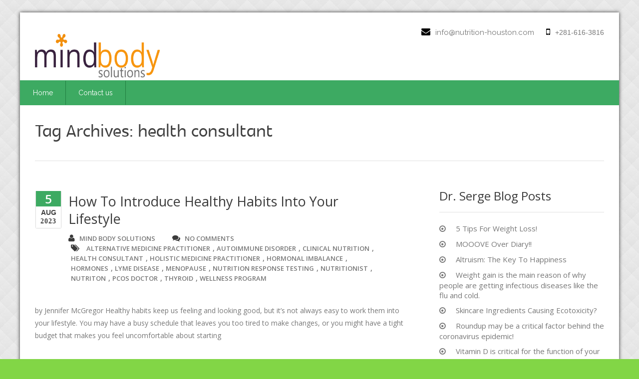

--- FILE ---
content_type: text/html; charset=UTF-8
request_url: https://blog.nutrition-houston.com/tag/health-consultant/
body_size: 7781
content:
<!DOCTYPE html PUBLIC "-//W3C//DTD XHTML 1.0 Strict//EN" "http://www.w3.org/TR/xhtml1/DTD/xhtml1-strict.dtd">
<html xmlns="http://www.w3.org/1999/xhtml" lang="en">
<head>
	<meta http-equiv="X-UA-Compatible" content="IE=edge">
    <meta name="viewport" content="width=device-width, initial-scale=1.0">  
    <meta http-equiv="Content-Type" content="text/html" charset="UTF-8" />
	<meta name="generator" content="WordPress 6.8.3"/>
	<title>health consultant | Mind Body Solutions's Blog</title>
	<!-- Theme Css -->
		
		<link id="default" rel="stylesheet"  href="https://blog.nutrition-houston.com/wp-content/themes/healthcentre-pro/css/green.css" type="text/css" media="screen" />
			
	<link href="https://blog.nutrition-houston.com/wp-content/themes/healthcentre-pro/style.css" rel="stylesheet">
	<meta name='robots' content='max-image-preview:large' />
	<style>img:is([sizes="auto" i], [sizes^="auto," i]) { contain-intrinsic-size: 3000px 1500px }</style>
	<link rel='dns-prefetch' href='//fonts.googleapis.com' />
<link rel="alternate" type="application/rss+xml" title="Mind Body Solutions&#039;s Blog &raquo; Feed" href="https://blog.nutrition-houston.com/feed/" />
<link rel="alternate" type="application/rss+xml" title="Mind Body Solutions&#039;s Blog &raquo; Comments Feed" href="https://blog.nutrition-houston.com/comments/feed/" />
<link rel="alternate" type="application/rss+xml" title="Mind Body Solutions&#039;s Blog &raquo; health consultant Tag Feed" href="https://blog.nutrition-houston.com/tag/health-consultant/feed/" />
<script type="text/javascript">
/* <![CDATA[ */
window._wpemojiSettings = {"baseUrl":"https:\/\/s.w.org\/images\/core\/emoji\/16.0.1\/72x72\/","ext":".png","svgUrl":"https:\/\/s.w.org\/images\/core\/emoji\/16.0.1\/svg\/","svgExt":".svg","source":{"concatemoji":"https:\/\/blog.nutrition-houston.com\/wp-includes\/js\/wp-emoji-release.min.js?ver=6.8.3"}};
/*! This file is auto-generated */
!function(s,n){var o,i,e;function c(e){try{var t={supportTests:e,timestamp:(new Date).valueOf()};sessionStorage.setItem(o,JSON.stringify(t))}catch(e){}}function p(e,t,n){e.clearRect(0,0,e.canvas.width,e.canvas.height),e.fillText(t,0,0);var t=new Uint32Array(e.getImageData(0,0,e.canvas.width,e.canvas.height).data),a=(e.clearRect(0,0,e.canvas.width,e.canvas.height),e.fillText(n,0,0),new Uint32Array(e.getImageData(0,0,e.canvas.width,e.canvas.height).data));return t.every(function(e,t){return e===a[t]})}function u(e,t){e.clearRect(0,0,e.canvas.width,e.canvas.height),e.fillText(t,0,0);for(var n=e.getImageData(16,16,1,1),a=0;a<n.data.length;a++)if(0!==n.data[a])return!1;return!0}function f(e,t,n,a){switch(t){case"flag":return n(e,"\ud83c\udff3\ufe0f\u200d\u26a7\ufe0f","\ud83c\udff3\ufe0f\u200b\u26a7\ufe0f")?!1:!n(e,"\ud83c\udde8\ud83c\uddf6","\ud83c\udde8\u200b\ud83c\uddf6")&&!n(e,"\ud83c\udff4\udb40\udc67\udb40\udc62\udb40\udc65\udb40\udc6e\udb40\udc67\udb40\udc7f","\ud83c\udff4\u200b\udb40\udc67\u200b\udb40\udc62\u200b\udb40\udc65\u200b\udb40\udc6e\u200b\udb40\udc67\u200b\udb40\udc7f");case"emoji":return!a(e,"\ud83e\udedf")}return!1}function g(e,t,n,a){var r="undefined"!=typeof WorkerGlobalScope&&self instanceof WorkerGlobalScope?new OffscreenCanvas(300,150):s.createElement("canvas"),o=r.getContext("2d",{willReadFrequently:!0}),i=(o.textBaseline="top",o.font="600 32px Arial",{});return e.forEach(function(e){i[e]=t(o,e,n,a)}),i}function t(e){var t=s.createElement("script");t.src=e,t.defer=!0,s.head.appendChild(t)}"undefined"!=typeof Promise&&(o="wpEmojiSettingsSupports",i=["flag","emoji"],n.supports={everything:!0,everythingExceptFlag:!0},e=new Promise(function(e){s.addEventListener("DOMContentLoaded",e,{once:!0})}),new Promise(function(t){var n=function(){try{var e=JSON.parse(sessionStorage.getItem(o));if("object"==typeof e&&"number"==typeof e.timestamp&&(new Date).valueOf()<e.timestamp+604800&&"object"==typeof e.supportTests)return e.supportTests}catch(e){}return null}();if(!n){if("undefined"!=typeof Worker&&"undefined"!=typeof OffscreenCanvas&&"undefined"!=typeof URL&&URL.createObjectURL&&"undefined"!=typeof Blob)try{var e="postMessage("+g.toString()+"("+[JSON.stringify(i),f.toString(),p.toString(),u.toString()].join(",")+"));",a=new Blob([e],{type:"text/javascript"}),r=new Worker(URL.createObjectURL(a),{name:"wpTestEmojiSupports"});return void(r.onmessage=function(e){c(n=e.data),r.terminate(),t(n)})}catch(e){}c(n=g(i,f,p,u))}t(n)}).then(function(e){for(var t in e)n.supports[t]=e[t],n.supports.everything=n.supports.everything&&n.supports[t],"flag"!==t&&(n.supports.everythingExceptFlag=n.supports.everythingExceptFlag&&n.supports[t]);n.supports.everythingExceptFlag=n.supports.everythingExceptFlag&&!n.supports.flag,n.DOMReady=!1,n.readyCallback=function(){n.DOMReady=!0}}).then(function(){return e}).then(function(){var e;n.supports.everything||(n.readyCallback(),(e=n.source||{}).concatemoji?t(e.concatemoji):e.wpemoji&&e.twemoji&&(t(e.twemoji),t(e.wpemoji)))}))}((window,document),window._wpemojiSettings);
/* ]]> */
</script>
<style id='wp-emoji-styles-inline-css' type='text/css'>

	img.wp-smiley, img.emoji {
		display: inline !important;
		border: none !important;
		box-shadow: none !important;
		height: 1em !important;
		width: 1em !important;
		margin: 0 0.07em !important;
		vertical-align: -0.1em !important;
		background: none !important;
		padding: 0 !important;
	}
</style>
<link rel='stylesheet' id='wp-block-library-css' href='https://blog.nutrition-houston.com/wp-includes/css/dist/block-library/style.min.css?ver=6.8.3' type='text/css' media='all' />
<style id='classic-theme-styles-inline-css' type='text/css'>
/*! This file is auto-generated */
.wp-block-button__link{color:#fff;background-color:#32373c;border-radius:9999px;box-shadow:none;text-decoration:none;padding:calc(.667em + 2px) calc(1.333em + 2px);font-size:1.125em}.wp-block-file__button{background:#32373c;color:#fff;text-decoration:none}
</style>
<style id='global-styles-inline-css' type='text/css'>
:root{--wp--preset--aspect-ratio--square: 1;--wp--preset--aspect-ratio--4-3: 4/3;--wp--preset--aspect-ratio--3-4: 3/4;--wp--preset--aspect-ratio--3-2: 3/2;--wp--preset--aspect-ratio--2-3: 2/3;--wp--preset--aspect-ratio--16-9: 16/9;--wp--preset--aspect-ratio--9-16: 9/16;--wp--preset--color--black: #000000;--wp--preset--color--cyan-bluish-gray: #abb8c3;--wp--preset--color--white: #ffffff;--wp--preset--color--pale-pink: #f78da7;--wp--preset--color--vivid-red: #cf2e2e;--wp--preset--color--luminous-vivid-orange: #ff6900;--wp--preset--color--luminous-vivid-amber: #fcb900;--wp--preset--color--light-green-cyan: #7bdcb5;--wp--preset--color--vivid-green-cyan: #00d084;--wp--preset--color--pale-cyan-blue: #8ed1fc;--wp--preset--color--vivid-cyan-blue: #0693e3;--wp--preset--color--vivid-purple: #9b51e0;--wp--preset--gradient--vivid-cyan-blue-to-vivid-purple: linear-gradient(135deg,rgba(6,147,227,1) 0%,rgb(155,81,224) 100%);--wp--preset--gradient--light-green-cyan-to-vivid-green-cyan: linear-gradient(135deg,rgb(122,220,180) 0%,rgb(0,208,130) 100%);--wp--preset--gradient--luminous-vivid-amber-to-luminous-vivid-orange: linear-gradient(135deg,rgba(252,185,0,1) 0%,rgba(255,105,0,1) 100%);--wp--preset--gradient--luminous-vivid-orange-to-vivid-red: linear-gradient(135deg,rgba(255,105,0,1) 0%,rgb(207,46,46) 100%);--wp--preset--gradient--very-light-gray-to-cyan-bluish-gray: linear-gradient(135deg,rgb(238,238,238) 0%,rgb(169,184,195) 100%);--wp--preset--gradient--cool-to-warm-spectrum: linear-gradient(135deg,rgb(74,234,220) 0%,rgb(151,120,209) 20%,rgb(207,42,186) 40%,rgb(238,44,130) 60%,rgb(251,105,98) 80%,rgb(254,248,76) 100%);--wp--preset--gradient--blush-light-purple: linear-gradient(135deg,rgb(255,206,236) 0%,rgb(152,150,240) 100%);--wp--preset--gradient--blush-bordeaux: linear-gradient(135deg,rgb(254,205,165) 0%,rgb(254,45,45) 50%,rgb(107,0,62) 100%);--wp--preset--gradient--luminous-dusk: linear-gradient(135deg,rgb(255,203,112) 0%,rgb(199,81,192) 50%,rgb(65,88,208) 100%);--wp--preset--gradient--pale-ocean: linear-gradient(135deg,rgb(255,245,203) 0%,rgb(182,227,212) 50%,rgb(51,167,181) 100%);--wp--preset--gradient--electric-grass: linear-gradient(135deg,rgb(202,248,128) 0%,rgb(113,206,126) 100%);--wp--preset--gradient--midnight: linear-gradient(135deg,rgb(2,3,129) 0%,rgb(40,116,252) 100%);--wp--preset--font-size--small: 13px;--wp--preset--font-size--medium: 20px;--wp--preset--font-size--large: 36px;--wp--preset--font-size--x-large: 42px;--wp--preset--spacing--20: 0.44rem;--wp--preset--spacing--30: 0.67rem;--wp--preset--spacing--40: 1rem;--wp--preset--spacing--50: 1.5rem;--wp--preset--spacing--60: 2.25rem;--wp--preset--spacing--70: 3.38rem;--wp--preset--spacing--80: 5.06rem;--wp--preset--shadow--natural: 6px 6px 9px rgba(0, 0, 0, 0.2);--wp--preset--shadow--deep: 12px 12px 50px rgba(0, 0, 0, 0.4);--wp--preset--shadow--sharp: 6px 6px 0px rgba(0, 0, 0, 0.2);--wp--preset--shadow--outlined: 6px 6px 0px -3px rgba(255, 255, 255, 1), 6px 6px rgba(0, 0, 0, 1);--wp--preset--shadow--crisp: 6px 6px 0px rgba(0, 0, 0, 1);}:where(.is-layout-flex){gap: 0.5em;}:where(.is-layout-grid){gap: 0.5em;}body .is-layout-flex{display: flex;}.is-layout-flex{flex-wrap: wrap;align-items: center;}.is-layout-flex > :is(*, div){margin: 0;}body .is-layout-grid{display: grid;}.is-layout-grid > :is(*, div){margin: 0;}:where(.wp-block-columns.is-layout-flex){gap: 2em;}:where(.wp-block-columns.is-layout-grid){gap: 2em;}:where(.wp-block-post-template.is-layout-flex){gap: 1.25em;}:where(.wp-block-post-template.is-layout-grid){gap: 1.25em;}.has-black-color{color: var(--wp--preset--color--black) !important;}.has-cyan-bluish-gray-color{color: var(--wp--preset--color--cyan-bluish-gray) !important;}.has-white-color{color: var(--wp--preset--color--white) !important;}.has-pale-pink-color{color: var(--wp--preset--color--pale-pink) !important;}.has-vivid-red-color{color: var(--wp--preset--color--vivid-red) !important;}.has-luminous-vivid-orange-color{color: var(--wp--preset--color--luminous-vivid-orange) !important;}.has-luminous-vivid-amber-color{color: var(--wp--preset--color--luminous-vivid-amber) !important;}.has-light-green-cyan-color{color: var(--wp--preset--color--light-green-cyan) !important;}.has-vivid-green-cyan-color{color: var(--wp--preset--color--vivid-green-cyan) !important;}.has-pale-cyan-blue-color{color: var(--wp--preset--color--pale-cyan-blue) !important;}.has-vivid-cyan-blue-color{color: var(--wp--preset--color--vivid-cyan-blue) !important;}.has-vivid-purple-color{color: var(--wp--preset--color--vivid-purple) !important;}.has-black-background-color{background-color: var(--wp--preset--color--black) !important;}.has-cyan-bluish-gray-background-color{background-color: var(--wp--preset--color--cyan-bluish-gray) !important;}.has-white-background-color{background-color: var(--wp--preset--color--white) !important;}.has-pale-pink-background-color{background-color: var(--wp--preset--color--pale-pink) !important;}.has-vivid-red-background-color{background-color: var(--wp--preset--color--vivid-red) !important;}.has-luminous-vivid-orange-background-color{background-color: var(--wp--preset--color--luminous-vivid-orange) !important;}.has-luminous-vivid-amber-background-color{background-color: var(--wp--preset--color--luminous-vivid-amber) !important;}.has-light-green-cyan-background-color{background-color: var(--wp--preset--color--light-green-cyan) !important;}.has-vivid-green-cyan-background-color{background-color: var(--wp--preset--color--vivid-green-cyan) !important;}.has-pale-cyan-blue-background-color{background-color: var(--wp--preset--color--pale-cyan-blue) !important;}.has-vivid-cyan-blue-background-color{background-color: var(--wp--preset--color--vivid-cyan-blue) !important;}.has-vivid-purple-background-color{background-color: var(--wp--preset--color--vivid-purple) !important;}.has-black-border-color{border-color: var(--wp--preset--color--black) !important;}.has-cyan-bluish-gray-border-color{border-color: var(--wp--preset--color--cyan-bluish-gray) !important;}.has-white-border-color{border-color: var(--wp--preset--color--white) !important;}.has-pale-pink-border-color{border-color: var(--wp--preset--color--pale-pink) !important;}.has-vivid-red-border-color{border-color: var(--wp--preset--color--vivid-red) !important;}.has-luminous-vivid-orange-border-color{border-color: var(--wp--preset--color--luminous-vivid-orange) !important;}.has-luminous-vivid-amber-border-color{border-color: var(--wp--preset--color--luminous-vivid-amber) !important;}.has-light-green-cyan-border-color{border-color: var(--wp--preset--color--light-green-cyan) !important;}.has-vivid-green-cyan-border-color{border-color: var(--wp--preset--color--vivid-green-cyan) !important;}.has-pale-cyan-blue-border-color{border-color: var(--wp--preset--color--pale-cyan-blue) !important;}.has-vivid-cyan-blue-border-color{border-color: var(--wp--preset--color--vivid-cyan-blue) !important;}.has-vivid-purple-border-color{border-color: var(--wp--preset--color--vivid-purple) !important;}.has-vivid-cyan-blue-to-vivid-purple-gradient-background{background: var(--wp--preset--gradient--vivid-cyan-blue-to-vivid-purple) !important;}.has-light-green-cyan-to-vivid-green-cyan-gradient-background{background: var(--wp--preset--gradient--light-green-cyan-to-vivid-green-cyan) !important;}.has-luminous-vivid-amber-to-luminous-vivid-orange-gradient-background{background: var(--wp--preset--gradient--luminous-vivid-amber-to-luminous-vivid-orange) !important;}.has-luminous-vivid-orange-to-vivid-red-gradient-background{background: var(--wp--preset--gradient--luminous-vivid-orange-to-vivid-red) !important;}.has-very-light-gray-to-cyan-bluish-gray-gradient-background{background: var(--wp--preset--gradient--very-light-gray-to-cyan-bluish-gray) !important;}.has-cool-to-warm-spectrum-gradient-background{background: var(--wp--preset--gradient--cool-to-warm-spectrum) !important;}.has-blush-light-purple-gradient-background{background: var(--wp--preset--gradient--blush-light-purple) !important;}.has-blush-bordeaux-gradient-background{background: var(--wp--preset--gradient--blush-bordeaux) !important;}.has-luminous-dusk-gradient-background{background: var(--wp--preset--gradient--luminous-dusk) !important;}.has-pale-ocean-gradient-background{background: var(--wp--preset--gradient--pale-ocean) !important;}.has-electric-grass-gradient-background{background: var(--wp--preset--gradient--electric-grass) !important;}.has-midnight-gradient-background{background: var(--wp--preset--gradient--midnight) !important;}.has-small-font-size{font-size: var(--wp--preset--font-size--small) !important;}.has-medium-font-size{font-size: var(--wp--preset--font-size--medium) !important;}.has-large-font-size{font-size: var(--wp--preset--font-size--large) !important;}.has-x-large-font-size{font-size: var(--wp--preset--font-size--x-large) !important;}
:where(.wp-block-post-template.is-layout-flex){gap: 1.25em;}:where(.wp-block-post-template.is-layout-grid){gap: 1.25em;}
:where(.wp-block-columns.is-layout-flex){gap: 2em;}:where(.wp-block-columns.is-layout-grid){gap: 2em;}
:root :where(.wp-block-pullquote){font-size: 1.5em;line-height: 1.6;}
</style>
<link rel='stylesheet' id='contact-form-7-css' href='https://blog.nutrition-houston.com/wp-content/plugins/contact-form-7/includes/css/styles.css?ver=6.1.4' type='text/css' media='all' />
<link rel='stylesheet' id='responsive-css' href='https://blog.nutrition-houston.com/wp-content/themes/healthcentre-pro/css/media-responsive.css?ver=6.8.3' type='text/css' media='all' />
<link rel='stylesheet' id='font-css' href='https://blog.nutrition-houston.com/wp-content/themes/healthcentre-pro/css/font/font.css?ver=6.8.3' type='text/css' media='all' />
<link rel='stylesheet' id='tooltips-css' href='https://blog.nutrition-houston.com/wp-content/themes/healthcentre-pro/css/css-tooltips.css?ver=6.8.3' type='text/css' media='all' />
<link rel='stylesheet' id='bootstrap-css' href='https://blog.nutrition-houston.com/wp-content/themes/healthcentre-pro/css/bootstrap.css?ver=6.8.3' type='text/css' media='all' />
<link rel='stylesheet' id='font-awesome-css' href='https://blog.nutrition-houston.com/wp-content/themes/healthcentre-pro/css/font-awesome/css/font-awesome.min.css?ver=6.8.3' type='text/css' media='all' />
<link rel='stylesheet' id='health-fonts-css' href='//fonts.googleapis.com/css?family=Open+Sans%3A300%2C400%2C600%2C700%2C800%7CRoboto%3A400%2C700%7CRaleway%3A400%2C600%2C700%7Citalic&#038;subset=latin%2Clatin-ext' type='text/css' media='all' />
<script type="text/javascript" src="https://blog.nutrition-houston.com/wp-includes/js/jquery/jquery.min.js?ver=3.7.1" id="jquery-core-js"></script>
<script type="text/javascript" src="https://blog.nutrition-houston.com/wp-includes/js/jquery/jquery-migrate.min.js?ver=3.4.1" id="jquery-migrate-js"></script>
<script type="text/javascript" src="https://blog.nutrition-houston.com/wp-content/themes/healthcentre-pro/js/menu/menu.js?ver=6.8.3" id="menu-js"></script>
<script type="text/javascript" src="https://blog.nutrition-houston.com/wp-content/themes/healthcentre-pro/js/bootstrap.min.js?ver=6.8.3" id="bootstrap_min-js"></script>
<link rel="https://api.w.org/" href="https://blog.nutrition-houston.com/wp-json/" /><link rel="alternate" title="JSON" type="application/json" href="https://blog.nutrition-houston.com/wp-json/wp/v2/tags/20" /><link rel="EditURI" type="application/rsd+xml" title="RSD" href="https://blog.nutrition-houston.com/xmlrpc.php?rsd" />
<meta name="generator" content="WordPress 6.8.3" />
<style>body.custom-background{ background-image:url("https://blog.nutrition-houston.com/wp-content/themes/healthcentre-pro/images/bg-patterns/bg_img5.png");}</style><style type="text/css" id="custom-background-css">
body.custom-background { background-color: #82d646; }
</style>
	<link rel="icon" href="https://blog.nutrition-houston.com/wp-content/uploads/2016/05/fav.png" sizes="32x32" />
<link rel="icon" href="https://blog.nutrition-houston.com/wp-content/uploads/2016/05/fav.png" sizes="192x192" />
<link rel="apple-touch-icon" href="https://blog.nutrition-houston.com/wp-content/uploads/2016/05/fav.png" />
<meta name="msapplication-TileImage" content="https://blog.nutrition-houston.com/wp-content/uploads/2016/05/fav.png" />
</head>
 <body class="archive tag tag-health-consultant tag-20 custom-background wp-theme-healthcentre-pro" >
<!-- Wrapper -->
<div id="wrapper">
<!-- Header Section -->
<div class="header_section">
	<div class="container">
		<!-- Logo & Contact Info -->
		<div class="row">
			<div class="col-md-6">
				<div class="hc_logo">
					<h1>
					<a href="https://blog.nutrition-houston.com/">
												<img src="http://blog.nutrition-houston.com/wp-content/uploads/2024/05/logo-2.png" style="height:90px; width:250px;" />
										</a>
					</h1> 
				</div>
			</div>					
			<div class="col-md-6">
			
				<div class="head_cont_info">
					<ul>						<li><i class="fa fa-envelope"></i><a href="mailto:info@nutrition-houston.com">info@nutrition-houston.com</a></li>
												<li><i class="fa fa-mobile"></i>+281-616-3816</li>
											</ul>
				</div>
				<div class="clear"></div>
							</div>
		</div>
		<!-- /Logo & Contact Info -->
	</div>	
</div>	
<!-- /Header Section -->	
<!-- Navbar Section -->
<div class="navigation_section">
	<div class="container navbar-container">
		<nav class="navbar navbar-default" role="navigation">
		  <div class="navbar-header">
			<button type="button" class="navbar-toggle" data-toggle="collapse" data-target="#bs-example-navbar-collapse-1">
			  <span class="sr-only">Toggle navigation</span>
			  <span class="icon-bar"></span>
			  <span class="icon-bar"></span>
			  <span class="icon-bar"></span>
			</button>
		  </div>
		  <div class="collapse navbar-collapse" id="bs-example-navbar-collapse-1">
			<div class=""><ul class="nav navbar-nav"><li ><a href="https://blog.nutrition-houston.com/" title="Home">Home</a></li><li class="page_item page-item-733"><a href="https://blog.nutrition-houston.com/contact/">Contact us</a></li></ul></div>
		  </div>
		</nav>
	</div>
</div><!-- /Navbar Section --><!-- HC Page Header Section -->	
<div class="container">
	<div class="row">
				<div class="hc_page_header_area">
			<h1>Tag Archives: <span>health consultant</span></h1>

							
		</div>
			</div>
</div>
<!-- /HC Page Header Section -->
	
<!-- HC Blog right Sidebar Section -->	
<div class="container">
	<div class="row hc_blog_wrapper">		
		<!--Blog Content-->
		<div class="col-md-8">
						<div class="hc_blog_section"  id="post-1048" class="post-1048 post type-post status-publish format-standard hentry category-uncategorized tag-alternative-medicine-practitioner tag-autoimmune-disorder tag-clinical-nutrition tag-health-consultant tag-holistic-medicine-practitioner tag-hormonal-imbalance tag-hormones tag-lyme-disease tag-menopause tag-nutrition-response-testing tag-nutritionist tag-nutriton tag-pcos-doctor tag-thyroid tag-wellness-program">
			<div class="hc_post_date"><span class="date">5</span><h6>Aug</h6>
					<span class="year">2023</span>
			</div>
			<div class="hc_post_title_wrapper">						
				<h2><a href="https://blog.nutrition-houston.com/how-to-introduce-healthy-habits-into-your-lifestyle/">How To Introduce Healthy Habits Into Your Lifestyle</a></h2>
				<div class="hc_post_detail">
					<a href="https://blog.nutrition-houston.com/author/drserge/"><i class="fa fa-user"></i>Mind Body Solutions</a>
					<a href="https://blog.nutrition-houston.com/how-to-introduce-healthy-habits-into-your-lifestyle/"><i class="fa fa-comments"></i>no comments</a>
					<div class="hc_tags">
						<i class="fa fa-tags"></i><a href="https://blog.nutrition-houston.com/how-to-introduce-healthy-habits-into-your-lifestyle/"><a href="https://blog.nutrition-houston.com/tag/alternative-medicine-practitioner/" rel="tag">alternative medicine practitioner</a>, <a href="https://blog.nutrition-houston.com/tag/autoimmune-disorder/" rel="tag">autoimmune disorder</a>, <a href="https://blog.nutrition-houston.com/tag/clinical-nutrition/" rel="tag">clinical nutrition</a>, <a href="https://blog.nutrition-houston.com/tag/health-consultant/" rel="tag">health consultant</a>, <a href="https://blog.nutrition-houston.com/tag/holistic-medicine-practitioner/" rel="tag">holistic medicine practitioner</a>, <a href="https://blog.nutrition-houston.com/tag/hormonal-imbalance/" rel="tag">hormonal imbalance</a>, <a href="https://blog.nutrition-houston.com/tag/hormones/" rel="tag">hormones</a>, <a href="https://blog.nutrition-houston.com/tag/lyme-disease/" rel="tag">lyme disease</a>, <a href="https://blog.nutrition-houston.com/tag/menopause/" rel="tag">menopause</a>, <a href="https://blog.nutrition-houston.com/tag/nutrition-response-testing/" rel="tag">nutrition response testing</a>, <a href="https://blog.nutrition-houston.com/tag/nutritionist/" rel="tag">nutritionist</a>, <a href="https://blog.nutrition-houston.com/tag/nutriton/" rel="tag">nutriton</a>, <a href="https://blog.nutrition-houston.com/tag/pcos-doctor/" rel="tag">pcos doctor</a>, <a href="https://blog.nutrition-houston.com/tag/thyroid/" rel="tag">thyroid</a>, <a href="https://blog.nutrition-houston.com/tag/wellness-program/" rel="tag">wellness program</a><br /></a>		
					</div>
				</div>
			</div>
			<div class="clear"></div>
			<div class="hc_blog_post_img">
												
			</div>
			<div class="hc_blog_post_content"><p><p>by Jennifer McGregor Healthy habits keep us feeling and looking good, but it’s not always easy to work them into your lifestyle. You may have a busy schedule that leaves you too tired to make changes, or you might have a tight budget that makes you feel uncomfortable about starting</p>
</p></div>
		</div>
				<div class="hc_blog_pagination">
			<div class="hc_blog_pagi">
													</div>
		</div>	
				</div>
		<div class="col-md-4 hc_sidebar">	
   
		<div class="hc_sidebar_widget" >
		<div class="hc_sidebar_widget_title"><h2>Dr. Serge Blog Posts</h2></div>
		<ul>
											<li>
					<a href="https://blog.nutrition-houston.com/5-tips-for-weight-loss/">5 Tips For Weight Loss!</a>
									</li>
											<li>
					<a href="https://blog.nutrition-houston.com/mooove-over-diary/">MOOOVE Over Diary!!</a>
									</li>
											<li>
					<a href="https://blog.nutrition-houston.com/altruism-the-key-to-happiness/">Altruism: The Key To Happiness</a>
									</li>
											<li>
					<a href="https://blog.nutrition-houston.com/weight-gain-is-the-main-reason-of-why-people-are-getting-infectious-diseases-like-the-flu-and-cold/">Weight gain is the main reason of why people are getting infectious diseases like the flu and cold.</a>
									</li>
											<li>
					<a href="https://blog.nutrition-houston.com/%ef%bb%bfskincare-ingredients-causing-ecotoxicity/">﻿Skincare Ingredients Causing Ecotoxicity?</a>
									</li>
											<li>
					<a href="https://blog.nutrition-houston.com/roundup-may-be-a-critical-factor-behind-the-coronavirus-epidemic/">Roundup may be a critical factor behind the coronavirus epidemic!</a>
									</li>
											<li>
					<a href="https://blog.nutrition-houston.com/vitamin-d-is-critical-for-the-function-of-your-immune-system/">Vitamin D is critical for the function of your immune system!</a>
									</li>
											<li>
					<a href="https://blog.nutrition-houston.com/its-all-in-the-gut/">It&#8217;s All In The Gut!!</a>
									</li>
											<li>
					<a href="https://blog.nutrition-houston.com/coronavirus-authorities-are-missing-one-important-aspect/">Coronavirus: authorities are missing one important aspect.</a>
									</li>
											<li>
					<a href="https://blog.nutrition-houston.com/could-gluten-intolerance-symptoms-include-psychosis/">Could Gluten Intolerance Symptoms Include Psychosis?</a>
									</li>
											<li>
					<a href="https://blog.nutrition-houston.com/how-looong-does-antidepressant-withdrawal-last/">How Looong Does Antidepressant Withdrawal Last?</a>
									</li>
											<li>
					<a href="https://blog.nutrition-houston.com/975-2/">Is Sitting Worse Than Smoking?</a>
									</li>
											<li>
					<a href="https://blog.nutrition-houston.com/feeling-blue/">Feeling Blue?</a>
									</li>
											<li>
					<a href="https://blog.nutrition-houston.com/a-sweetener-that-could-kill-you/">A Sweetener That Could Kill You!</a>
									</li>
											<li>
					<a href="https://blog.nutrition-houston.com/go-ahead-pass-the-salt/">Go Ahead, Pass the Salt!!</a>
									</li>
					</ul>

		</div><div class="hc_sidebar_widget" ><div class="hc_sidebar_widget_title"><h2>Visit us</h2></div>			<div class="textwidget"><p align="center"><a target="_blank" href="http://www.nutrition-houston.com/">
<img border="2" src="http://blog.nutrition-houston.com/wp-content/uploads/2024/05/logo-2.png.png"></a></p></div>
		</div><div class="hc_sidebar_widget" ><div class="hc_sidebar_widget_title"><h2>Find Us</h2></div>			<div class="textwidget"><p>
<iframe frameborder="0" style="border:0" allowfullscreen src="https://www.google.com/maps/embed?pb=!1m14!1m8!1m3!1d1735.708480886549!2d-95.20503041487392!3d29.53334926009834!3m2!1i1024!2i768!4f13.1!3m3!1m2!1s0x86409197ccd98069%3A0x65b45dbab241ce3a!2sMind+Body+Solutions!5e0!3m2!1sen!2shk!4v1463632034437">
</iframe></p></div>
		</div><div class="hc_sidebar_widget" ><div class="hc_sidebar_widget_title"><h2>Contact us</h2></div>			<div class="textwidget"><p><b><font size="4">281-616-3816<br>
210 Genesis St, Suite C<br>
Webster, Texas<br>
77598</font></b></p>
<p><b><a href="mailto:info@nutrition-houston.com"><font size="4">info@nutrition-houston.com</font></a></b></p>
<p>&nbsp;</p>
</div>
		</div><div class="hc_sidebar_widget" ><div class="hc_sidebar_widget_title"><h2>Bookmark us to your phone</h2></div>			<div class="textwidget"><p><b><font size="5"></font></b><font color="#FFFFFF">below</font></p>
<p style="margin-top: 0; margin-bottom: 0">
<img border="0" src="https://blog.nutrition-houston.com/wp-content/uploads/2016/05/QR-Serge.png"width="150" height="150"></p></div>
		</div></div>	</div>
</div>
<!-- Footer Widget Secton -->
<div class="hc_footer_widget_area">	
	<div class="container">
		<div class="row">
						<div class="">
				<div class="col-md-3 hc_footer_widget_column"><h2 class="hc_footer_widget_title">Visit us</h2>			<div class="textwidget"><p align="center"><a target="_blank" href="http://www.nutrition-houston.com/">
<img border="2" src="http://blog.nutrition-houston.com/wp-content/uploads/2024/05/logo-2.png.png"></a></p>
<p align="center">
<a target="_blank" href="http://www.livingmagazine.net/the-best-of-pearland-friendswood-2016-readers-choice-winners/">
<img border="2" src="http://blog.nutrition-houston.com/wp-content/uploads/2016/08/BO-2016-Winner-1400x475-768x26112.jpg" width="436" height="129"></a></p></div>
		</div><div class="col-md-3 hc_footer_widget_column"><h2 class="hc_footer_widget_title">Find Us</h2>			<div class="textwidget"><p>
<iframe frameborder="0" style="border:0" allowfullscreen src="https://www.google.com/maps/embed?pb=!1m14!1m8!1m3!1d1735.708480886549!2d-95.20503041487392!3d29.53334926009834!3m2!1i1024!2i768!4f13.1!3m3!1m2!1s0x86409197ccd98069%3A0x65b45dbab241ce3a!2sMind+Body+Solutions!5e0!3m2!1sen!2shk!4v1463632034437">
</iframe></p>
</div>
		</div><div class="col-md-3 hc_footer_widget_column"><h2 class="hc_footer_widget_title">Contact us</h2>			<div class="textwidget"><p><font color="#FFFFFF">281-616-3816<br>
210 Genesis, Suite C.<br>
Webster,<br>
TX 77598</font></p>
<p><a href="mailto:info@nutrition-houston.com"><font color="#FFFF00">
info@nutrition-houston.com</font></a></p>
<p>&nbsp;</p>
<h2 class="hc_footer_widget_title" style="box-sizing: border-box; font-family: Glametrix; font-weight: 500; line-height: 25px; color: rgb(224, 224, 224); margin: 0px 0px 30px; font-size: 32px; text-shadow: rgb(42, 42, 42) 0px 1px 2px; letter-spacing: 1px; word-wrap: break-word; font-style: normal; font-variant: normal; orphans: auto; text-align: start; text-indent: 0px; text-transform: none; white-space: normal; widows: 1; word-spacing: 0px; -webkit-text-stroke-width: 0px; background-color: rgb(45, 45, 45);">
</div>
		</div><div class="col-md-3 hc_footer_widget_column"><h2 class="hc_footer_widget_title">Bookmark us to your phone</h2>			<div class="textwidget"><p><b><font size="5"></font></b>Simply scan the QR code below</p>
<p><i><a href="http://www.scanlife.com/get-the-app"><font color="#FFFF00">(Need 
a QR Code reader?)</font></a></i></p>
<p style="margin-top: 0; margin-bottom: 0">
<img border="0" src="http://blog.nutrition-houston.com/wp-content/uploads/2016/05/QR-Serge.png" width="150" height="150"></p></div>
		</div>			</div>	
					</div>
		
		<div class="row hc_footer_area">
			<div class="col-md-8">
			<p>Copyright © 2024 - Mind Body Solutions. All rights reserved 					<a href="http://wordpress.org/"></a>.Website Designed By					<a href="https://www.growth-formula.com/">Growth Formula</a></p>
			</div>
						<div class="col-md-4">
				<div class="hc_footer_social">
										<a class="facebook" id="fb_tooltip" title="Facebook" href="https://www.facebook.com/mindbodysalem">&nbsp;</a>
										<a class="twitter" id="twi_tooltip" title="Twitter" href="https://twitter.com/mindbodyhouston">&nbsp;</a>
										<a class="linked-in" id="in_tooltip" title="Linked-in" href="http://www.linkedin.com/company/3498579">&nbsp;</a>
					
									</div>
							</div>
		</div>
		
	</div>
</div>
<!-- /Footer Widget Secton -->
</div><!-- /Close of wrapper -->  
<!--Scroll To Top--> 
<a href="#" class="hc_scrollup"><i class="fa fa-chevron-up"></i></a>
<!--/Scroll To Top-->
<!--Switcher Panel-->
<script type="speculationrules">
{"prefetch":[{"source":"document","where":{"and":[{"href_matches":"\/*"},{"not":{"href_matches":["\/wp-*.php","\/wp-admin\/*","\/wp-content\/uploads\/*","\/wp-content\/*","\/wp-content\/plugins\/*","\/wp-content\/themes\/healthcentre-pro\/*","\/*\\?(.+)"]}},{"not":{"selector_matches":"a[rel~=\"nofollow\"]"}},{"not":{"selector_matches":".no-prefetch, .no-prefetch a"}}]},"eagerness":"conservative"}]}
</script>
<script type="text/javascript">
UA-81647634-1</script>
<script type="text/javascript" src="https://blog.nutrition-houston.com/wp-includes/js/dist/hooks.min.js?ver=4d63a3d491d11ffd8ac6" id="wp-hooks-js"></script>
<script type="text/javascript" src="https://blog.nutrition-houston.com/wp-includes/js/dist/i18n.min.js?ver=5e580eb46a90c2b997e6" id="wp-i18n-js"></script>
<script type="text/javascript" id="wp-i18n-js-after">
/* <![CDATA[ */
wp.i18n.setLocaleData( { 'text direction\u0004ltr': [ 'ltr' ] } );
/* ]]> */
</script>
<script type="text/javascript" src="https://blog.nutrition-houston.com/wp-content/plugins/contact-form-7/includes/swv/js/index.js?ver=6.1.4" id="swv-js"></script>
<script type="text/javascript" id="contact-form-7-js-before">
/* <![CDATA[ */
var wpcf7 = {
    "api": {
        "root": "https:\/\/blog.nutrition-houston.com\/wp-json\/",
        "namespace": "contact-form-7\/v1"
    }
};
/* ]]> */
</script>
<script type="text/javascript" src="https://blog.nutrition-houston.com/wp-content/plugins/contact-form-7/includes/js/index.js?ver=6.1.4" id="contact-form-7-js"></script>
<script type="text/javascript" src="https://blog.nutrition-houston.com/wp-content/plugins/page-links-to/dist/new-tab.js?ver=3.3.7" id="page-links-to-js"></script>
</body>
</html>

--- FILE ---
content_type: text/css
request_url: https://blog.nutrition-houston.com/wp-content/themes/healthcentre-pro/css/green.css
body_size: 1034
content:
/*!
 * Default Css created By Shahid - Scientech IT
 * This css regarding to colors Schemes-------------------------------------------------!
 */ 



/* Background Colors */


.navigation_section, .navbar-default .navbar-toggle:hover, .navbar-default .navbar-toggle:focus, .slide_thumb, .hc_main_service, .hc_home_portfolio_showcase_overlay, .hc_callout_area, .hc_callout_area a, .hc_carousel-prev:hover, .hc_carousel-next:hover, .hc_portfolio_tabs li.active > a, .hc_portfolio_tabs li > a:hover, .hc_portfolio_showcase_overlay, .hc_portfolio_detail_pagi li a:hover, .hc_portfolio_detail_info a, .hc_sevice_icon, .hc_sevice_icon:hover, .hc_btn,#hc_btn, .hc_post_date span.date, a.hc_blog_btn, a.more-link, .hc_blog_pagi a:hover, .hc_blog_pagi a.active, .hc_widget_tags a:hover,.hc_sidebar .tagcloud a:hover,.hc_footer_widget_column  .tagcloud a:hover, .hc_btn_blue, .hc_dropcape_square span, .hc_dropcape_circle span, .hc_short_tabs li.active > a,
.hc_short_tabs li > a:hover, .error_404_btn:hover, .hc_footer_widget_column #wp-calendar caption,.hc_sidebar #wp-calendar caption, .hc_sidebar #searchsubmit { background-color: #3daa62 !important; }

@media only screen and (min-width: 960px) and (max-width: 1200px) { .slide_thumb { background-color: #3daa62; } }
@media only screen and (min-width: 768px) and (max-width: 959px) { .slide_thumb { background-color: #3daa62; } }
@media only screen and (min-width: 480px) and (max-width: 767px) { .slide_thumb > li { background-color: #3daa62; } }
@media only screen and (min-width: 200px) and (max-width: 480px) { .slide_thumb > li { background-color: #3daa62; } }


/* Text Colors */

a:hover, .sticky, .hc_logo h1 > a, .navbar-default .navbar-nav > .active > a, .navbar-default .navbar-nav > .active > a:hover, .navbar-default .navbar-nav > .active > a:focus, .navbar-default .navbar-nav > .open > a, .navbar-default .navbar-nav > .open > a:hover, .navbar-default .navbar-nav > .open > a:focus, 
.navbar-default .navbar-nav .open .dropdown-menu > li > a:hover, .navbar-default .navbar-nav .open .dropdown-menu > li > a:focus, .navbar-default .navbar-nav > li > a:hover, .navbar-default .navbar-nav > li > a:focus, .hc_service_title h1, .hc_service_area i, .hc_service_area h2 > a:hover, .hc_service_area p a, .hc_portfolio_title h1, .hc_service_title h1, .hc_home_title h1, .hc_home_callnow_title h1, .hc_home_portfolio_caption h3 a:hover, .hc_callout_area a:hover, .hc_testimonials_title, .hc_footer_area p a:hover, .hc_breadcrumb > .active, .hc_team_title h1, .hc_team_title h1 span, .hc_team_showcase .caption h3, .hc_team_about2_showcase .caption h3, .hc_portfolio_caption h3 a:hover, .hc_portfolio_detail_info a:hover, .hc_service_section h3 > a:hover, .hc_service_detail_area label > small, .hc_btn:hover,.hc_btn:focus,#hc_btn:hover,#hc_btn:focus, .hc_contactv1_area label > small, .hc_contactv2_area label > small, .hc_contactv1_address address a, .hc_contactv2_address address a, .hc_post_detail a:hover, a.hc_blog_btn:hover, a.hc_blog_btn:focus, .hc_comment_detail_title, .reply a:hover, .hc_comment_form_section label > small, .hc_sidebar_widget h3 a:hover, .hc_sidebar_calender small, .hc_widget_link a:hover,.hc_sidebar ul a:hover , .hc_widget_link a.active,.hc_sidebar ul a.active, .hc_left_sidebar_widget h3 a:hover, .hc_tooltip a, table th a, .error_404 h4, .error_404_btn, table tfoot a, .comment-reply-title a,.logged-in-as a, .hc_post-date-type .day, 
.hc_testimonials_area_content:before { color:#3daa62 !important; }

/* Border colors */

.navbar-nav > li > a { border-right: 1px solid #207e40; } 

.dropdown-menu, .hc_heading_title h3 { border-bottom: 3px solid #3daa62 !important; }

.hc_google_map iframe, .hc_contactv2_address iframe, .hc_post-date-type { border-bottom: 2px solid #3daa62; }

.hc_portfolio_tabs li.active > a, .hc_portfolio_tabs li > a:hover, .hc_portfolio_detail_info a:hover, .hc_blog_pagi a:hover, .hc_blog_pagi a.active, .hc_widget_tags a:hover,.hc_sidebar .tagcloud a:hover,.hc_footer_widget_column  .tagcloud a:hover, .hc_short_tabs li.active > a, .hc_short_tabs li > a:hover, .error_404_btn { border: 1px solid #3daa62 !important; }

.hc_service_area i, .hc_team_showcase, .index_ser_img { border: 2px solid #3daa62 !important; }

.hc_service_area i:hover { border: 4px solid #3daa62 !important; }

.hc_blockquote_section blockquote, .hc_blog_post_content blockquote { border-left: 5px solid #3daa62 !important; }

.hc_input_control:focus, .hc_textarea_control:focus, .hc_con_input_control:focus, .hc_con_textarea_control:focus, .hc_btn,#hc_btn, .hc_btn:hover,.hc_btn:focus,#hc_btn:hover,#hc_btn:focus, a.hc_blog_btn,a.more-link, a.hc_blog_btn:hover, a.hc_blog_btn:focus { border-color: #3daa62 !important; }


/* Shadow colors */

.hc_input_control:focus, .hc_textarea_control:focus, .hc_con_input_control:focus, .hc_con_textarea_control:focus {
	-webkit-box-shadow: inset 0 0px 0px #3daa62, 0 0 5px #3daa62;
		  box-shadow: inset 0 0px 0px #3daa62, 0 0 5px #3daa62;
}
a.hc_blog_btn,a.more-link  { text-shadow: 0 1px 1px #3daa62 !important; }


/* Slider Css */
#carousel .flex-active, .slide_thumb > li:hover, .slide_thumb > li.active { background-color:#207e40; }
.slide_thumb > li { border-right: 1px solid #49bd70; }

/* Slider Caption --------------------------------------------------------------------------------------------------- */
.slide-btn-sm {
	background-color: #3daa62;
}

--- FILE ---
content_type: text/css
request_url: https://blog.nutrition-houston.com/wp-content/themes/healthcentre-pro/css/font/font.css?ver=6.8.3
body_size: 14
content:
/* Glametrix Fonts */
@font-face {
    font-family: 'Glametrix';
    src: url('Glametrix.eot');
    src: url('Glametrix.eot?#iefix') format('embedded-opentype'),
         url('Glametrix.woff') format('woff'),
         url('Glametrix.otf') format('truetype'),
         url('Glametrix.svg#Glametrix') format('svg');
    font-weight: normal;
    font-style: normal;
}
@font-face {
    font-family: 'GlametrixBold';
    src: url('GlametrixBold.eot');
    src: url('GlametrixBold.eot?#iefix') format('embedded-opentype'),
         url('GlametrixBold.woff') format('woff'),
         url('GlametrixBold.otf') format('truetype'),
         url('GlametrixBold.svg#GlametrixBold') format('svg');
    font-weight: normal;
    font-style: normal;
}
/* Fely Fonts */
@font-face {
    font-family: 'Fely';
    src: url('Fely.eot');
    src: url('Fely.eot?#iefix') format('embedded-opentype'),
         url('Fely.woff') format('woff'),
         url('Fely.otf') format('truetype'),
         url('Fely.svg#Fely') format('svg');
    font-weight: normal;
    font-style: normal;
}

